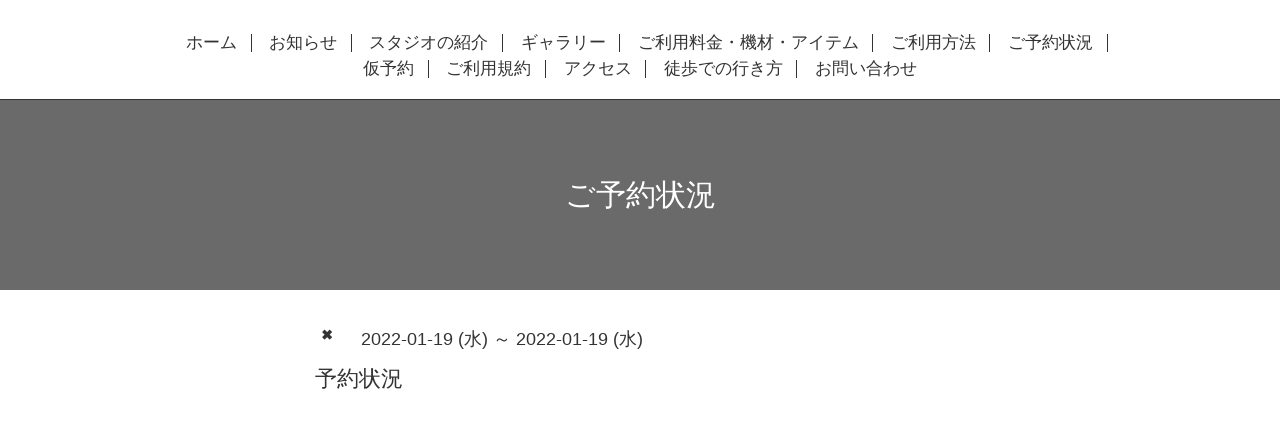

--- FILE ---
content_type: text/html; charset=utf-8
request_url: https://uni-studio.tokyo/calendar/4244390
body_size: 1916
content:
<!DOCTYPE html>
<html xmlns="http://www.w3.org/1999/xhtml" xml:lang="ja" lang="ja">
<head>
  <!-- Scene: ver.202006050000 -->
  <meta charset="utf-8" />
  <title>予約状況 - uni studio minowa</title>
  <meta name="viewport" content="width=device-width,initial-scale=1.0,minimum-scale=1.0">

  <meta name="description" content="">
  <meta name="keywords" content="">

  <meta property="og:title" content="uni studio minowa">
  <meta property="og:image" content="">
  <meta property="og:site_name" content="uni studio minowa">
  
  <link rel="alternate" type="application/rss+xml" title="uni studio minowa / RSS" href="/feed.rss">
  <link href="https://fonts.googleapis.com/css?family=Fjalla+One" rel="stylesheet">
  <link rel="stylesheet" href="/style.css?760620-1636838204">
  <link rel="stylesheet" href="/css/theme_scene/colorbox.css">
  <link rel="stylesheet" href="/css/font-awesome/css/font-awesome.min.css">
  <link rel="stylesheet" href="/assets/slick/slick.css">

  <script src="/assets/jquery/jquery-3.5.1.min.js"></script>
  <script src="/js/tooltip.js"></script>
  <script src="/assets/clipsquareimage/jquery.clipsquareimage.js"></script>
  <script src="/assets/imgLiquid/imgLiquid-min.js"></script>
</head>
<body id="calendar">

<!-- 上に戻るボタン -->
<div class="totop">
  <img src="/img/theme_scene/totop.svg" alt="" class="button">
</div>

<!-- #header -->
<div id="header">

  <div class="logo_area" data-headerimage="img/blank.gif">
    <h1 class="element logo">
      <a class="shop_sitename" href="https://uni-studio.tokyo">uni studio minowa</a>
    </h1>

    <div class="element site_description">
      <span></span>
    </div>
  </div>

  <div class="inner">
    <!-- navi -->
    <div class="element navi pc">
      <ul class="navi_list">
        
        <li class="navi_top">
          <a href="/" >ホーム</a>
        </li>
        
        <li class="navi_info">
          <a href="/info" >お知らせ</a>
        </li>
        
        <li class="navi_free free_401390">
          <a href="/free/planview" >スタジオの紹介</a>
        </li>
        
        <li class="navi_photo">
          <a href="/photo" >ギャラリー</a>
        </li>
        
        <li class="navi_free free_401482">
          <a href="/free/profile9308320446" >ご利用料金・機材・アイテム</a>
        </li>
        
        <li class="navi_free free_401423">
          <a href="/free/howtouse" >ご利用方法</a>
        </li>
        
        <li class="navi_calendar active">
          <a href="/calendar" >ご予約状況</a>
        </li>
        
        <li class="navi_reservation">
          <a href="/reservation" >仮予約</a>
        </li>
        
        <li class="navi_free free_401376">
          <a href="/free/policy" >ご利用規約</a>
        </li>
        
        <li class="navi_about">
          <a href="/about" >アクセス</a>
        </li>
        
        <li class="navi_free free_410567">
          <a href="/free/location" >徒歩での行き方</a>
        </li>
        
        <li class="navi_contact">
          <a href="/contact" >お問い合わせ</a>
        </li>
        
      </ul>
    </div>
    <!-- /navi -->
  </div>

  <!-- mobile -->
  <div class="navi mobile"></div>
  <div id="button_navi">
    <div class="navi_trigger cd-primary-nav-trigger">
      <i class="navi_btn"></i>
    </div>
  </div>
  <!-- /mobile -->

</div>
<!-- /#header -->

<div id="content">

<!-- CONTENT ----------------------------------------------------------------------- -->















<!----------------------------------------------
ページ：カレンダー
---------------------------------------------->

<div class="inner">

  <h2 class="page_title">
    <span>ご予約状況</span>
  </h2>

    


    
    <div class="details">
      <div>
        <span class="category">✖︎</span>&nbsp; <span class="date">2022-01-19 (水) ～ 2022-01-19 (水)</span>
      </div>

      <h3>予約状況</h3>

      <div class="body textfield">
        
      </div>

      <div class="image">
        
      </div>

    </div>
    

</div>
<!-- /.inner -->






















<!-- CONTENT ----------------------------------------------------------------------- -->

    </div>
    <!-- /#content -->


    


    <div class="gadgets">
      <div class="inner">
      </div>
    </div>

    <div class="sidebar">
      <div class="inner">

        <div class="block today_area">
          <h3>Schedule</h3>
          <dl>
            <dt class="today_title">
              2026.01.16 Friday
            </dt>
            
          </dl>
        </div>

        <div class="block counter_area">
          <h3>Counter</h3>
          <div>Today: <span class="num">39</span></div>
          <div>Yesterday: <span class="num">124</span></div>
          <div>Total: <span class="num">167591</span></div>
        </div>

        <div class="block qr_area">
          <h3>Mobile</h3>
          <img src="//r.goope.jp/qr/uni-studio"width="100" height="100" />
        </div>

      </div>
    </div>

    <div class="social">
      <div class="inner"></div>
    </div>

    <div id="footer">
        <div class="inner">

          <div class="social_icons">
            

            

            
            <a href="https://www.instagram.com/uni_studio_y/" target="_blank">
              <span class="icon-instagram"></span>
            </a>
            
          </div>

          <!-- <div class="shop_name">
            <a href="https://uni-studio.tokyo">uni studio minowa</a>
          </div> -->

          

          <div class="copyright">
            &copy;2026 <a href="https://uni-studio.tokyo">uni studio minowa</a>. All Rights Reserved.
          </div>

          <div>
            <div class="powered">
              Powered by <a class="link_color_02" href="https://goope.jp/">グーペ</a> /
              <a class="link_color_02" href="https://admin.goope.jp/">Admin</a>
            </div>

            <div class="shop_rss">
              <span>/ </span><a href="/feed.rss">RSS</a>
            </div>
          </div>

        </div>
    </div>

  </div>
  <!-- /#container -->

  <script src="/assets/colorbox/jquery.colorbox-1.6.4.min.js"></script>
  <script src="/assets/slick/slick.js"></script>
  <script src="/assets/lineup/jquery-lineup.min.js"></script>
  <script src="/js/theme_scene/init.js"></script>
  <script>
    $(document).ready(function() {
      $('#img-container').imgLiquid();
    });
  </script>
</body>
</html>
